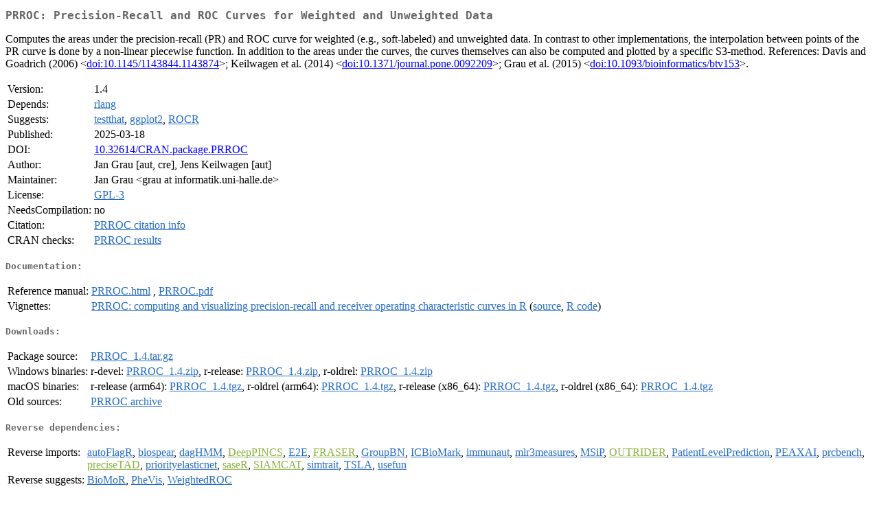

--- FILE ---
content_type: text/html; charset=UTF-8
request_url: https://cran.opencpu.org/web/packages/PRROC/index.html
body_size: 2300
content:
<!DOCTYPE html>
<html>
<head>
<title>CRAN: Package PRROC</title>
<link rel="canonical" href="https://CRAN.R-project.org/package=PRROC"/>
<link rel="stylesheet" type="text/css" href="../../CRAN_web.css" />
<meta http-equiv="Content-Type" content="text/html; charset=utf-8" />
<meta name="viewport" content="width=device-width, initial-scale=1.0, user-scalable=yes"/>
<meta name="citation_title" content="Precision-Recall and ROC Curves for Weighted and Unweighted Data [R package PRROC version 1.4]" />
<meta name="citation_author1" content="Jan Grau" />
<meta name="citation_author2" content="Jens Keilwagen" />
<meta name="citation_publication_date" content="2025-03-18" />
<meta name="citation_public_url" content="https://CRAN.R-project.org/package=PRROC" />
<meta name="DC.identifier" content="https://CRAN.R-project.org/package=PRROC" />
<meta name="DC.publisher" content="Comprehensive R Archive Network (CRAN)" />
<meta name="twitter:card" content="summary" />
<meta property="og:title" content="PRROC: Precision-Recall and ROC Curves for Weighted and Unweighted Data" />
<meta property="og:description" content="Computes the areas under the precision-recall (PR) and ROC curve for weighted (e.g., soft-labeled) and unweighted data. In contrast to other implementations, the interpolation between points of the PR curve is done by a non-linear piecewise function. In addition to the areas under the curves, the curves themselves can also be computed and plotted by a specific S3-method. References: Davis and Goadrich (2006) &amp;lt;&lt;a href=&quot;https://doi.org/10.1145%2F1143844.1143874&quot; target=&quot;_top&quot;&gt;doi:10.1145/1143844.1143874&lt;/a&gt;&amp;gt;; Keilwagen et al. (2014) &amp;lt;&lt;a href=&quot;https://doi.org/10.1371%2Fjournal.pone.0092209&quot; target=&quot;_top&quot;&gt;doi:10.1371/journal.pone.0092209&lt;/a&gt;&amp;gt;; Grau et al. (2015) &amp;lt;&lt;a href=&quot;https://doi.org/10.1093%2Fbioinformatics%2Fbtv153&quot; target=&quot;_top&quot;&gt;doi:10.1093/bioinformatics/btv153&lt;/a&gt;&amp;gt;." />
<meta property="og:image" content="https://CRAN.R-project.org/CRANlogo.png" />
<meta property="og:type" content="website" />
<meta property="og:url" content="https://CRAN.R-project.org/package=PRROC" />
<style type="text/css">
  table td { vertical-align: top; }
</style>
</head>
<body>
<div class="container">
<h2>PRROC: Precision-Recall and ROC Curves for Weighted and Unweighted Data</h2>
<p>Computes the areas under the precision-recall (PR) and ROC curve for weighted (e.g., soft-labeled) and unweighted data. In contrast to other implementations, the interpolation between points of the PR curve is done by a non-linear piecewise function. In addition to the areas under the curves, the curves themselves can also be computed and plotted by a specific S3-method. References: Davis and Goadrich (2006) &lt;<a href="https://doi.org/10.1145%2F1143844.1143874" target="_top">doi:10.1145/1143844.1143874</a>&gt;; Keilwagen et al. (2014) &lt;<a href="https://doi.org/10.1371%2Fjournal.pone.0092209" target="_top">doi:10.1371/journal.pone.0092209</a>&gt;; Grau et al. (2015) &lt;<a href="https://doi.org/10.1093%2Fbioinformatics%2Fbtv153" target="_top">doi:10.1093/bioinformatics/btv153</a>&gt;.</p>
<table>
<tr>
<td>Version:</td>
<td>1.4</td>
</tr>
<tr>
<td>Depends:</td>
<td><a href="../rlang/index.html"><span class="CRAN">rlang</span></a></td>
</tr>
<tr>
<td>Suggests:</td>
<td><a href="../testthat/index.html"><span class="CRAN">testthat</span></a>, <a href="../ggplot2/index.html"><span class="CRAN">ggplot2</span></a>, <a href="../ROCR/index.html"><span class="CRAN">ROCR</span></a></td>
</tr>
<tr>
<td>Published:</td>
<td>2025-03-18</td>
</tr>
<tr>
<td>DOI:</td>
<td><a href="https://doi.org/10.32614/CRAN.package.PRROC">10.32614/CRAN.package.PRROC</a></td>
</tr>
<tr>
<td>Author:</td>
<td>Jan Grau [aut, cre],
  Jens Keilwagen [aut]</td>
</tr>
<tr>
<td>Maintainer:</td>
<td>Jan Grau  &#x3c;&#x67;&#x72;&#x61;&#x75;&#x20;&#x61;&#x74;&#x20;&#x69;&#x6e;&#x66;&#x6f;&#x72;&#x6d;&#x61;&#x74;&#x69;&#x6b;&#x2e;&#x75;&#x6e;&#x69;&#x2d;&#x68;&#x61;&#x6c;&#x6c;&#x65;&#x2e;&#x64;&#x65;&#x3e;</td>
</tr>
<tr>
<td>License:</td>
<td><a href="../../licenses/GPL-3"><span class="CRAN">GPL-3</span></a></td>
</tr>
<tr>
<td>NeedsCompilation:</td>
<td>no</td>
</tr>
<tr>
<td>Citation:</td>
<td><a href="citation.html"><span class="CRAN">PRROC citation info</span></a> </td>
</tr>
<tr>
<td>CRAN&nbsp;checks:</td>
<td><a href="../../checks/check_results_PRROC.html"><span class="CRAN">PRROC results</span></a></td>
</tr>
</table>
<h4>Documentation:</h4>
<table>
<tr>
<td>Reference&nbsp;manual:</td>
<td>
 <a href="refman/PRROC.html"><span class="CRAN">PRROC.html</span></a> ,  <a href="PRROC.pdf"><span class="CRAN">PRROC.pdf</span></a> 
</td>
</tr>
<tr>
<td>Vignettes:</td>
<td>
<a href="vignettes/PRROC.pdf"><span class="CRAN">PRROC: computing and visualizing precision-recall and receiver operating characteristic curves in R</span></a> (<a href="vignettes/PRROC.Rnw" type="text/plain; charset=utf-8"><span class="CRAN">source</span></a>, <a href="vignettes/PRROC.R" type="text/plain; charset=utf-8"><span class="CRAN">R code</span></a>)<br/>
</td>
</tr>
</table>
<h4>Downloads:</h4>
<table>
<tr>
<td> Package&nbsp;source: </td>
<td> <a href="../../../src/contrib/PRROC_1.4.tar.gz"> <span class="CRAN"> PRROC_1.4.tar.gz </span> </a> </td>
</tr>
<tr>
<td> Windows&nbsp;binaries: </td>
<td> r-devel: <a href="../../../bin/windows/contrib/4.6/PRROC_1.4.zip"><span class="CRAN">PRROC_1.4.zip</span></a>, r-release: <a href="../../../bin/windows/contrib/4.5/PRROC_1.4.zip"><span class="CRAN">PRROC_1.4.zip</span></a>, r-oldrel: <a href="../../../bin/windows/contrib/4.4/PRROC_1.4.zip"><span class="CRAN">PRROC_1.4.zip</span></a> </td>
</tr>
<tr>
<td> macOS&nbsp;binaries: </td>
<td> r-release (arm64): <a href="../../../bin/macosx/big-sur-arm64/contrib/4.5/PRROC_1.4.tgz"><span class="CRAN">PRROC_1.4.tgz</span></a>, r-oldrel (arm64): <a href="../../../bin/macosx/big-sur-arm64/contrib/4.4/PRROC_1.4.tgz"><span class="CRAN">PRROC_1.4.tgz</span></a>, r-release (x86_64): <a href="../../../bin/macosx/big-sur-x86_64/contrib/4.5/PRROC_1.4.tgz"><span class="CRAN">PRROC_1.4.tgz</span></a>, r-oldrel (x86_64): <a href="../../../bin/macosx/big-sur-x86_64/contrib/4.4/PRROC_1.4.tgz"><span class="CRAN">PRROC_1.4.tgz</span></a> </td>
</tr>
<tr>
<td> Old&nbsp;sources: </td>
<td> <a href="https://CRAN.R-project.org/src/contrib/Archive/PRROC"> <span class="CRAN"> PRROC archive </span> </a> </td>
</tr>
</table>
<h4>Reverse dependencies:</h4>
<table>
<tr>
<td>Reverse&nbsp;imports:</td>
<td><a href="../autoFlagR/index.html"><span class="CRAN">autoFlagR</span></a>, <a href="../biospear/index.html"><span class="CRAN">biospear</span></a>, <a href="../dagHMM/index.html"><span class="CRAN">dagHMM</span></a>, <a href="https://www.bioconductor.org/packages/release/bioc/html/DeepPINCS.html" target="_top"><span class="BioC">DeepPINCS</span></a>, <a href="../E2E/index.html"><span class="CRAN">E2E</span></a>, <a href="https://www.bioconductor.org/packages/release/bioc/html/FRASER.html" target="_top"><span class="BioC">FRASER</span></a>, <a href="../GroupBN/index.html"><span class="CRAN">GroupBN</span></a>, <a href="../ICBioMark/index.html"><span class="CRAN">ICBioMark</span></a>, <a href="../immunaut/index.html"><span class="CRAN">immunaut</span></a>, <a href="../mlr3measures/index.html"><span class="CRAN">mlr3measures</span></a>, <a href="../MSiP/index.html"><span class="CRAN">MSiP</span></a>, <a href="https://www.bioconductor.org/packages/release/bioc/html/OUTRIDER.html" target="_top"><span class="BioC">OUTRIDER</span></a>, <a href="../PatientLevelPrediction/index.html"><span class="CRAN">PatientLevelPrediction</span></a>, <a href="../PEAXAI/index.html"><span class="CRAN">PEAXAI</span></a>, <a href="../prcbench/index.html"><span class="CRAN">prcbench</span></a>, <a href="https://www.bioconductor.org/packages/release/bioc/html/preciseTAD.html" target="_top"><span class="BioC">preciseTAD</span></a>, <a href="../priorityelasticnet/index.html"><span class="CRAN">priorityelasticnet</span></a>, <a href="https://www.bioconductor.org/packages/release/bioc/html/saseR.html" target="_top"><span class="BioC">saseR</span></a>, <a href="https://www.bioconductor.org/packages/release/bioc/html/SIAMCAT.html" target="_top"><span class="BioC">SIAMCAT</span></a>, <a href="../simtrait/index.html"><span class="CRAN">simtrait</span></a>, <a href="../TSLA/index.html"><span class="CRAN">TSLA</span></a>, <a href="../usefun/index.html"><span class="CRAN">usefun</span></a></td>
</tr>
<tr>
<td>Reverse&nbsp;suggests:</td>
<td><a href="../BioMoR/index.html"><span class="CRAN">BioMoR</span></a>, <a href="../PheVis/index.html"><span class="CRAN">PheVis</span></a>, <a href="../WeightedROC/index.html"><span class="CRAN">WeightedROC</span></a></td>
</tr>
</table>
<h4>Linking:</h4>
<p>Please use the canonical form
<a href="https://CRAN.R-project.org/package=PRROC"><span class="CRAN"><samp>https://CRAN.R-project.org/package=PRROC</samp></span></a>
to link to this page.</p>
</div>
<script defer src="https://static.cloudflareinsights.com/beacon.min.js/vcd15cbe7772f49c399c6a5babf22c1241717689176015" integrity="sha512-ZpsOmlRQV6y907TI0dKBHq9Md29nnaEIPlkf84rnaERnq6zvWvPUqr2ft8M1aS28oN72PdrCzSjY4U6VaAw1EQ==" data-cf-beacon='{"version":"2024.11.0","token":"af5914dabab742738ee05c2ff612844f","r":1,"server_timing":{"name":{"cfCacheStatus":true,"cfEdge":true,"cfExtPri":true,"cfL4":true,"cfOrigin":true,"cfSpeedBrain":true},"location_startswith":null}}' crossorigin="anonymous"></script>
</body>
</html>
